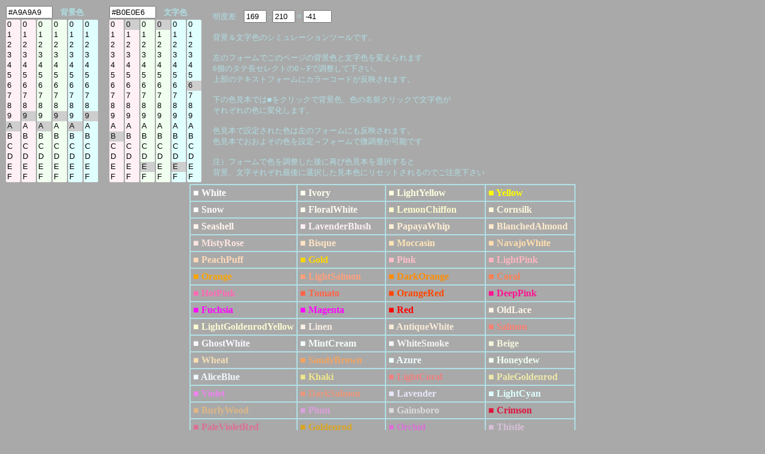

--- FILE ---
content_type: text/html; charset=UTF-8
request_url: https://half-a.net/labo/colors.php?biro=A9A9A9&tiro=B0E0E6
body_size: 4586
content:
<!DOCTYPE html>
<html lang="ja">
<head>
<meta charset="UTF-8">
<META NAME="copyright" CONTENT="eiri kagami">
<title>カラーシミュレーター</title>
<script  type="text/javascript">
function setCol(num) { 
    var r1 = document.colorbar.elements["R1"+num].value;
    var r2 = document.colorbar.elements["R2"+num].value;
    var g1 = document.colorbar.elements["G1"+num].value;
    var g2 = document.colorbar.elements["G2"+num].value;
    var b1 = document.colorbar.elements["B1"+num].value;
    var b2 = document.colorbar.elements["B2"+num].value;

    var kr = eval("0x"+r1+r2);
    var kb = eval("0x"+b1+b2);
    var kg = eval("0x"+g1+g2);
    var kr2 = kr.toString(10);
    var kb2 = kb.toString(10);
    var kg2 = kg.toString(10);
    var k = parseInt(((kr2*299)+(kg2*587)+(kb2*114))/1000);

    if(num==0){
    document.body.style.backgroundColor = "#" + r1 + r2 + g1 + g2+ b1 + b2;
    document.colorbar.elements["colordata"+num].value  = "#" + r1 + r2 + g1 + g2+ b1 + b2;
    document.colorbar.elements["meidodata"+num].value  =  k;
    }
    if(num==1){
    document.body.style.color = "#" + r1 + r2 + g1 + g2+ b1 + b2;
    document.colorbar.elements["colordata"+num].value  = "#" + r1 + r2 + g1 + g2+ b1 + b2;
    document.colorbar.elements["meidodata"+num].value  =  k;
    }
    document.colorbar.elements["meidosa"].value = eval(document.colorbar.elements["meidodata0"].value)-eval(document.colorbar.elements["meidodata1"].value);
}
</script>
<style type="text/css">
A{text-decoration:none;}
A:link { color:#000090;}
A:visited { color:#000090;}
A:active { color:#000090;}
A:hover { color:#000090;boeder:1 solid #99eeff;position:relative;top:1px;left:1px} 
select{width:24px;border:0 solid #ffffff;overflow-y: auto;}
</style>
</head>

<BODY BGCOLOR="#A9A9A9" text="#B0E0E6" LINK="#0000a0" VLINK="#0000a0">
<FORM NAME=colorbar>
<TABLE STYLE="font-size:10pt" cellpadding=0><TR>
<TD COLSPAN=6><INPUT TYPE="text" ID="colordata0" STYLE="width:70px" OnFocus="this.select()" readonly VALUE=#A9A9A9>　<B>背景色</B></TD>
<TD width=15>　</TD>
<TD COLSPAN=6><INPUT TYPE="text" ID="colordata1" STYLE="width:70px" OnFocus="this.select()" readonly VALUE=#B0E0E6>　<B>文字色</B></TD>
<TD ROWSPAN=2 width=15>　</TD><TD ROWSPAN=2>
明度差　<INPUT TYPE="text" ID="meidodata0" STYLE="width:30px" readonly VALUE="169"> -
<INPUT TYPE="text" ID="meidodata1" STYLE="width:30px" readonly VALUE="210"> =
<INPUT TYPE="text" ID="meidosa" STYLE="width:40px" readonly VALUE="-41">
<BR>
<BR>
背景＆文字色のシミュレーションツールです。<BR>
<BR>
左のフォームでこのページの背景色と文字色を変えられます<BR>
6個のタテ長セレクトの0～Fで調整して下さい。<BR>
上部のテキストフォームにカラーコードが反映されます。<BR>
<BR>
下の色見本では■をクリックで背景色、色の名前クリックで文字色が<BR>
それぞれの色に変化します。<BR>
<BR>
色見本で設定された色は左のフォームにも反映されます。<BR>
色見本でおおよその色を設定→フォームで微調整が可能です<BR>
<BR>
注）フォームで色を調整した後に再び色見本を選択すると<BR>
背景、文字それぞれ最後に選択した見本色にリセットされるのでご注意下さい
</TD></TR>
<TR><TD>
<SELECT SIZE="16" ONCHANGE="setCol(0)" STYLE="background-color:#fff0f5" NAME="R10"><OPTION VALUE=0>0</OPTION><OPTION VALUE=1>1</OPTION><OPTION VALUE=2>2</OPTION><OPTION VALUE=3>3</OPTION><OPTION VALUE=4>4</OPTION><OPTION VALUE=5>5</OPTION><OPTION VALUE=6>6</OPTION><OPTION VALUE=7>7</OPTION><OPTION VALUE=8>8</OPTION><OPTION VALUE=9>9</OPTION><OPTION VALUE=A SELECTED>A</OPTION><OPTION VALUE=B>B</OPTION><OPTION VALUE=C>C</OPTION><OPTION VALUE=D>D</OPTION><OPTION VALUE=E>E</OPTION><OPTION VALUE=F>F</OPTION></SELECT></TD><TD><SELECT SIZE="16" ONCHANGE="setCol(0)" STYLE="background-color:#fff0f5" NAME="R20"><OPTION VALUE=0>0</OPTION><OPTION VALUE=1>1</OPTION><OPTION VALUE=2>2</OPTION><OPTION VALUE=3>3</OPTION><OPTION VALUE=4>4</OPTION><OPTION VALUE=5>5</OPTION><OPTION VALUE=6>6</OPTION><OPTION VALUE=7>7</OPTION><OPTION VALUE=8>8</OPTION><OPTION VALUE=9 SELECTED>9</OPTION><OPTION VALUE=A>A</OPTION><OPTION VALUE=B>B</OPTION><OPTION VALUE=C>C</OPTION><OPTION VALUE=D>D</OPTION><OPTION VALUE=E>E</OPTION><OPTION VALUE=F>F</OPTION></SELECT></TD><TD><SELECT SIZE="16" ONCHANGE="setCol(0)" STYLE="background-color:#f0fff0" NAME="G10"><OPTION VALUE=0>0</OPTION><OPTION VALUE=1>1</OPTION><OPTION VALUE=2>2</OPTION><OPTION VALUE=3>3</OPTION><OPTION VALUE=4>4</OPTION><OPTION VALUE=5>5</OPTION><OPTION VALUE=6>6</OPTION><OPTION VALUE=7>7</OPTION><OPTION VALUE=8>8</OPTION><OPTION VALUE=9>9</OPTION><OPTION VALUE=A SELECTED>A</OPTION><OPTION VALUE=B>B</OPTION><OPTION VALUE=C>C</OPTION><OPTION VALUE=D>D</OPTION><OPTION VALUE=E>E</OPTION><OPTION VALUE=F>F</OPTION></SELECT></TD><TD><SELECT SIZE="16" ONCHANGE="setCol(0)" STYLE="background-color:#f0fff0" NAME="G20"><OPTION VALUE=0>0</OPTION><OPTION VALUE=1>1</OPTION><OPTION VALUE=2>2</OPTION><OPTION VALUE=3>3</OPTION><OPTION VALUE=4>4</OPTION><OPTION VALUE=5>5</OPTION><OPTION VALUE=6>6</OPTION><OPTION VALUE=7>7</OPTION><OPTION VALUE=8>8</OPTION><OPTION VALUE=9 SELECTED>9</OPTION><OPTION VALUE=A>A</OPTION><OPTION VALUE=B>B</OPTION><OPTION VALUE=C>C</OPTION><OPTION VALUE=D>D</OPTION><OPTION VALUE=E>E</OPTION><OPTION VALUE=F>F</OPTION></SELECT></TD><TD><SELECT SIZE="16" ONCHANGE="setCol(0)" STYLE="background-color:#e0ffff" NAME="B10"><OPTION VALUE=0>0</OPTION><OPTION VALUE=1>1</OPTION><OPTION VALUE=2>2</OPTION><OPTION VALUE=3>3</OPTION><OPTION VALUE=4>4</OPTION><OPTION VALUE=5>5</OPTION><OPTION VALUE=6>6</OPTION><OPTION VALUE=7>7</OPTION><OPTION VALUE=8>8</OPTION><OPTION VALUE=9>9</OPTION><OPTION VALUE=A SELECTED>A</OPTION><OPTION VALUE=B>B</OPTION><OPTION VALUE=C>C</OPTION><OPTION VALUE=D>D</OPTION><OPTION VALUE=E>E</OPTION><OPTION VALUE=F>F</OPTION></SELECT></TD><TD><SELECT SIZE="16" ONCHANGE="setCol(0)" STYLE="background-color:#e0ffff" NAME="B20"><OPTION VALUE=0>0</OPTION><OPTION VALUE=1>1</OPTION><OPTION VALUE=2>2</OPTION><OPTION VALUE=3>3</OPTION><OPTION VALUE=4>4</OPTION><OPTION VALUE=5>5</OPTION><OPTION VALUE=6>6</OPTION><OPTION VALUE=7>7</OPTION><OPTION VALUE=8>8</OPTION><OPTION VALUE=9 SELECTED>9</OPTION><OPTION VALUE=A>A</OPTION><OPTION VALUE=B>B</OPTION><OPTION VALUE=C>C</OPTION><OPTION VALUE=D>D</OPTION><OPTION VALUE=E>E</OPTION><OPTION VALUE=F>F</OPTION></SELECT></TD><TD>　</TD><TD><SELECT SIZE="16" ONCHANGE="setCol(1)" STYLE="background-color:#fff0f5" NAME="R11"><OPTION VALUE=0>0</OPTION><OPTION VALUE=1>1</OPTION><OPTION VALUE=2>2</OPTION><OPTION VALUE=3>3</OPTION><OPTION VALUE=4>4</OPTION><OPTION VALUE=5>5</OPTION><OPTION VALUE=6>6</OPTION><OPTION VALUE=7>7</OPTION><OPTION VALUE=8>8</OPTION><OPTION VALUE=9>9</OPTION><OPTION VALUE=A>A</OPTION><OPTION VALUE=B SELECTED>B</OPTION><OPTION VALUE=C>C</OPTION><OPTION VALUE=D>D</OPTION><OPTION VALUE=E>E</OPTION><OPTION VALUE=F>F</OPTION></SELECT></TD><TD><SELECT SIZE="16" ONCHANGE="setCol(1)" STYLE="background-color:#fff0f5" NAME="R21"><OPTION VALUE=0 SELECTED>0</OPTION><OPTION VALUE=1>1</OPTION><OPTION VALUE=2>2</OPTION><OPTION VALUE=3>3</OPTION><OPTION VALUE=4>4</OPTION><OPTION VALUE=5>5</OPTION><OPTION VALUE=6>6</OPTION><OPTION VALUE=7>7</OPTION><OPTION VALUE=8>8</OPTION><OPTION VALUE=9>9</OPTION><OPTION VALUE=A>A</OPTION><OPTION VALUE=B>B</OPTION><OPTION VALUE=C>C</OPTION><OPTION VALUE=D>D</OPTION><OPTION VALUE=E>E</OPTION><OPTION VALUE=F>F</OPTION></SELECT></TD><TD><SELECT SIZE="16" ONCHANGE="setCol(1)" STYLE="background-color:#f0fff0" NAME="G11"><OPTION VALUE=0>0</OPTION><OPTION VALUE=1>1</OPTION><OPTION VALUE=2>2</OPTION><OPTION VALUE=3>3</OPTION><OPTION VALUE=4>4</OPTION><OPTION VALUE=5>5</OPTION><OPTION VALUE=6>6</OPTION><OPTION VALUE=7>7</OPTION><OPTION VALUE=8>8</OPTION><OPTION VALUE=9>9</OPTION><OPTION VALUE=A>A</OPTION><OPTION VALUE=B>B</OPTION><OPTION VALUE=C>C</OPTION><OPTION VALUE=D>D</OPTION><OPTION VALUE=E SELECTED>E</OPTION><OPTION VALUE=F>F</OPTION></SELECT></TD><TD><SELECT SIZE="16" ONCHANGE="setCol(1)" STYLE="background-color:#f0fff0" NAME="G21"><OPTION VALUE=0 SELECTED>0</OPTION><OPTION VALUE=1>1</OPTION><OPTION VALUE=2>2</OPTION><OPTION VALUE=3>3</OPTION><OPTION VALUE=4>4</OPTION><OPTION VALUE=5>5</OPTION><OPTION VALUE=6>6</OPTION><OPTION VALUE=7>7</OPTION><OPTION VALUE=8>8</OPTION><OPTION VALUE=9>9</OPTION><OPTION VALUE=A>A</OPTION><OPTION VALUE=B>B</OPTION><OPTION VALUE=C>C</OPTION><OPTION VALUE=D>D</OPTION><OPTION VALUE=E>E</OPTION><OPTION VALUE=F>F</OPTION></SELECT></TD><TD><SELECT SIZE="16" ONCHANGE="setCol(1)" STYLE="background-color:#e0ffff" NAME="B11"><OPTION VALUE=0>0</OPTION><OPTION VALUE=1>1</OPTION><OPTION VALUE=2>2</OPTION><OPTION VALUE=3>3</OPTION><OPTION VALUE=4>4</OPTION><OPTION VALUE=5>5</OPTION><OPTION VALUE=6>6</OPTION><OPTION VALUE=7>7</OPTION><OPTION VALUE=8>8</OPTION><OPTION VALUE=9>9</OPTION><OPTION VALUE=A>A</OPTION><OPTION VALUE=B>B</OPTION><OPTION VALUE=C>C</OPTION><OPTION VALUE=D>D</OPTION><OPTION VALUE=E SELECTED>E</OPTION><OPTION VALUE=F>F</OPTION></SELECT></TD><TD><SELECT SIZE="16" ONCHANGE="setCol(1)" STYLE="background-color:#e0ffff" NAME="B21"><OPTION VALUE=0>0</OPTION><OPTION VALUE=1>1</OPTION><OPTION VALUE=2>2</OPTION><OPTION VALUE=3>3</OPTION><OPTION VALUE=4>4</OPTION><OPTION VALUE=5>5</OPTION><OPTION VALUE=6 SELECTED>6</OPTION><OPTION VALUE=7>7</OPTION><OPTION VALUE=8>8</OPTION><OPTION VALUE=9>9</OPTION><OPTION VALUE=A>A</OPTION><OPTION VALUE=B>B</OPTION><OPTION VALUE=C>C</OPTION><OPTION VALUE=D>D</OPTION><OPTION VALUE=E>E</OPTION><OPTION VALUE=F>F</OPTION></SELECT></TD></tr></TABLE></form><TABLE BORDER=1 CELLPADDING=4 CELLSPACING=0 align=center STYLE="font-weight:bold" bordercolor=#B0E0E6><TR><TD><A HREF="colors.php?biro=FFFFFF&tiro=B0E0E6"><FONT COLOR="#FFFFFF">■</FONT></A> <A HREF="colors.php?biro=A9A9A9&tiro=FFFFFF"><FONT COLOR="#FFFFFF">White</FONT></A></TD>
<TD><A HREF="colors.php?biro=FFFFF0&tiro=B0E0E6"><FONT COLOR="#FFFFF0">■</FONT></A> <A HREF="colors.php?biro=A9A9A9&tiro=FFFFF0"><FONT COLOR="#FFFFF0">Ivory</FONT></A></TD>
<TD><A HREF="colors.php?biro=FFFFE0&tiro=B0E0E6"><FONT COLOR="#FFFFE0">■</FONT></A> <A HREF="colors.php?biro=A9A9A9&tiro=FFFFE0"><FONT COLOR="#FFFFE0">LightYellow</FONT></A></TD>
<TD><A HREF="colors.php?biro=FFFF00&tiro=B0E0E6"><FONT COLOR="#FFFF00">■</FONT></A> <A HREF="colors.php?biro=A9A9A9&tiro=FFFF00"><FONT COLOR="#FFFF00">Yellow</FONT></A></TD>
</TR><TR><TD><A HREF="colors.php?biro=FFFAFA&tiro=B0E0E6"><FONT COLOR="#FFFAFA">■</FONT></A> <A HREF="colors.php?biro=A9A9A9&tiro=FFFAFA"><FONT COLOR="#FFFAFA">Snow</FONT></A></TD>
<TD><A HREF="colors.php?biro=FFFAF0&tiro=B0E0E6"><FONT COLOR="#FFFAF0">■</FONT></A> <A HREF="colors.php?biro=A9A9A9&tiro=FFFAF0"><FONT COLOR="#FFFAF0">FloralWhite</FONT></A></TD>
<TD><A HREF="colors.php?biro=FFFACD&tiro=B0E0E6"><FONT COLOR="#FFFACD">■</FONT></A> <A HREF="colors.php?biro=A9A9A9&tiro=FFFACD"><FONT COLOR="#FFFACD">LemonChiffon</FONT></A></TD>
<TD><A HREF="colors.php?biro=FFF8DC&tiro=B0E0E6"><FONT COLOR="#FFF8DC">■</FONT></A> <A HREF="colors.php?biro=A9A9A9&tiro=FFF8DC"><FONT COLOR="#FFF8DC">Cornsilk</FONT></A></TD>
</TR><TR><TD><A HREF="colors.php?biro=FFF5EE&tiro=B0E0E6"><FONT COLOR="#FFF5EE">■</FONT></A> <A HREF="colors.php?biro=A9A9A9&tiro=FFF5EE"><FONT COLOR="#FFF5EE">Seashell</FONT></A></TD>
<TD><A HREF="colors.php?biro=FFF0F5&tiro=B0E0E6"><FONT COLOR="#FFF0F5">■</FONT></A> <A HREF="colors.php?biro=A9A9A9&tiro=FFF0F5"><FONT COLOR="#FFF0F5">LavenderBlush</FONT></A></TD>
<TD><A HREF="colors.php?biro=FFEFD5&tiro=B0E0E6"><FONT COLOR="#FFEFD5">■</FONT></A> <A HREF="colors.php?biro=A9A9A9&tiro=FFEFD5"><FONT COLOR="#FFEFD5">PapayaWhip</FONT></A></TD>
<TD><A HREF="colors.php?biro=FFEBCD&tiro=B0E0E6"><FONT COLOR="#FFEBCD">■</FONT></A> <A HREF="colors.php?biro=A9A9A9&tiro=FFEBCD"><FONT COLOR="#FFEBCD">BlanchedAlmond</FONT></A></TD>
</TR><TR><TD><A HREF="colors.php?biro=FFE4E1&tiro=B0E0E6"><FONT COLOR="#FFE4E1">■</FONT></A> <A HREF="colors.php?biro=A9A9A9&tiro=FFE4E1"><FONT COLOR="#FFE4E1">MistyRose</FONT></A></TD>
<TD><A HREF="colors.php?biro=FFE4C4&tiro=B0E0E6"><FONT COLOR="#FFE4C4">■</FONT></A> <A HREF="colors.php?biro=A9A9A9&tiro=FFE4C4"><FONT COLOR="#FFE4C4">Bisque</FONT></A></TD>
<TD><A HREF="colors.php?biro=FFE4B5&tiro=B0E0E6"><FONT COLOR="#FFE4B5">■</FONT></A> <A HREF="colors.php?biro=A9A9A9&tiro=FFE4B5"><FONT COLOR="#FFE4B5">Moccasin</FONT></A></TD>
<TD><A HREF="colors.php?biro=FFDEAD&tiro=B0E0E6"><FONT COLOR="#FFDEAD">■</FONT></A> <A HREF="colors.php?biro=A9A9A9&tiro=FFDEAD"><FONT COLOR="#FFDEAD">NavajoWhite</FONT></A></TD>
</TR><TR><TD><A HREF="colors.php?biro=FFDAB9&tiro=B0E0E6"><FONT COLOR="#FFDAB9">■</FONT></A> <A HREF="colors.php?biro=A9A9A9&tiro=FFDAB9"><FONT COLOR="#FFDAB9">PeachPuff</FONT></A></TD>
<TD><A HREF="colors.php?biro=FFD700&tiro=B0E0E6"><FONT COLOR="#FFD700">■</FONT></A> <A HREF="colors.php?biro=A9A9A9&tiro=FFD700"><FONT COLOR="#FFD700">Gold</FONT></A></TD>
<TD><A HREF="colors.php?biro=FFC0CB&tiro=B0E0E6"><FONT COLOR="#FFC0CB">■</FONT></A> <A HREF="colors.php?biro=A9A9A9&tiro=FFC0CB"><FONT COLOR="#FFC0CB">Pink</FONT></A></TD>
<TD><A HREF="colors.php?biro=FFB6C1&tiro=B0E0E6"><FONT COLOR="#FFB6C1">■</FONT></A> <A HREF="colors.php?biro=A9A9A9&tiro=FFB6C1"><FONT COLOR="#FFB6C1">LightPink</FONT></A></TD>
</TR><TR><TD><A HREF="colors.php?biro=FFA500&tiro=B0E0E6"><FONT COLOR="#FFA500">■</FONT></A> <A HREF="colors.php?biro=A9A9A9&tiro=FFA500"><FONT COLOR="#FFA500">Orange</FONT></A></TD>
<TD><A HREF="colors.php?biro=FFA07A&tiro=B0E0E6"><FONT COLOR="#FFA07A">■</FONT></A> <A HREF="colors.php?biro=A9A9A9&tiro=FFA07A"><FONT COLOR="#FFA07A">LightSalmon</FONT></A></TD>
<TD><A HREF="colors.php?biro=FF8C00&tiro=B0E0E6"><FONT COLOR="#FF8C00">■</FONT></A> <A HREF="colors.php?biro=A9A9A9&tiro=FF8C00"><FONT COLOR="#FF8C00">DarkOrange</FONT></A></TD>
<TD><A HREF="colors.php?biro=FF7F50&tiro=B0E0E6"><FONT COLOR="#FF7F50">■</FONT></A> <A HREF="colors.php?biro=A9A9A9&tiro=FF7F50"><FONT COLOR="#FF7F50">Coral</FONT></A></TD>
</TR><TR><TD><A HREF="colors.php?biro=FF69B4&tiro=B0E0E6"><FONT COLOR="#FF69B4">■</FONT></A> <A HREF="colors.php?biro=A9A9A9&tiro=FF69B4"><FONT COLOR="#FF69B4">HotPink</FONT></A></TD>
<TD><A HREF="colors.php?biro=FF6347&tiro=B0E0E6"><FONT COLOR="#FF6347">■</FONT></A> <A HREF="colors.php?biro=A9A9A9&tiro=FF6347"><FONT COLOR="#FF6347">Tomato</FONT></A></TD>
<TD><A HREF="colors.php?biro=FF4500&tiro=B0E0E6"><FONT COLOR="#FF4500">■</FONT></A> <A HREF="colors.php?biro=A9A9A9&tiro=FF4500"><FONT COLOR="#FF4500">OrangeRed</FONT></A></TD>
<TD><A HREF="colors.php?biro=FF1493&tiro=B0E0E6"><FONT COLOR="#FF1493">■</FONT></A> <A HREF="colors.php?biro=A9A9A9&tiro=FF1493"><FONT COLOR="#FF1493">DeepPink</FONT></A></TD>
</TR><TR><TD><A HREF="colors.php?biro=FF00FF&tiro=B0E0E6"><FONT COLOR="#FF00FF">■</FONT></A> <A HREF="colors.php?biro=A9A9A9&tiro=FF00FF"><FONT COLOR="#FF00FF">Fuchsia</FONT></A></TD>
<TD><A HREF="colors.php?biro=FF00FF&tiro=B0E0E6"><FONT COLOR="#FF00FF">■</FONT></A> <A HREF="colors.php?biro=A9A9A9&tiro=FF00FF"><FONT COLOR="#FF00FF">Magenta</FONT></A></TD>
<TD><A HREF="colors.php?biro=FF0000&tiro=B0E0E6"><FONT COLOR="#FF0000">■</FONT></A> <A HREF="colors.php?biro=A9A9A9&tiro=FF0000"><FONT COLOR="#FF0000">Red</FONT></A></TD>
<TD><A HREF="colors.php?biro=FDF5E6&tiro=B0E0E6"><FONT COLOR="#FDF5E6">■</FONT></A> <A HREF="colors.php?biro=A9A9A9&tiro=FDF5E6"><FONT COLOR="#FDF5E6">OldLace</FONT></A></TD>
</TR><TR><TD><A HREF="colors.php?biro=FAFAD2&tiro=B0E0E6"><FONT COLOR="#FAFAD2">■</FONT></A> <A HREF="colors.php?biro=A9A9A9&tiro=FAFAD2"><FONT COLOR="#FAFAD2">LightGoldenrodYellow</FONT></A></TD>
<TD><A HREF="colors.php?biro=FAF0E6&tiro=B0E0E6"><FONT COLOR="#FAF0E6">■</FONT></A> <A HREF="colors.php?biro=A9A9A9&tiro=FAF0E6"><FONT COLOR="#FAF0E6">Linen</FONT></A></TD>
<TD><A HREF="colors.php?biro=FAEBD7&tiro=B0E0E6"><FONT COLOR="#FAEBD7">■</FONT></A> <A HREF="colors.php?biro=A9A9A9&tiro=FAEBD7"><FONT COLOR="#FAEBD7">AntiqueWhite</FONT></A></TD>
<TD><A HREF="colors.php?biro=FA8072&tiro=B0E0E6"><FONT COLOR="#FA8072">■</FONT></A> <A HREF="colors.php?biro=A9A9A9&tiro=FA8072"><FONT COLOR="#FA8072">Salmon</FONT></A></TD>
</TR><TR><TD><A HREF="colors.php?biro=F8F8FF&tiro=B0E0E6"><FONT COLOR="#F8F8FF">■</FONT></A> <A HREF="colors.php?biro=A9A9A9&tiro=F8F8FF"><FONT COLOR="#F8F8FF">GhostWhite</FONT></A></TD>
<TD><A HREF="colors.php?biro=F5FFFA&tiro=B0E0E6"><FONT COLOR="#F5FFFA">■</FONT></A> <A HREF="colors.php?biro=A9A9A9&tiro=F5FFFA"><FONT COLOR="#F5FFFA">MintCream</FONT></A></TD>
<TD><A HREF="colors.php?biro=F5F5F5&tiro=B0E0E6"><FONT COLOR="#F5F5F5">■</FONT></A> <A HREF="colors.php?biro=A9A9A9&tiro=F5F5F5"><FONT COLOR="#F5F5F5">WhiteSmoke</FONT></A></TD>
<TD><A HREF="colors.php?biro=F5F5DC&tiro=B0E0E6"><FONT COLOR="#F5F5DC">■</FONT></A> <A HREF="colors.php?biro=A9A9A9&tiro=F5F5DC"><FONT COLOR="#F5F5DC">Beige</FONT></A></TD>
</TR><TR><TD><A HREF="colors.php?biro=F5DEB3&tiro=B0E0E6"><FONT COLOR="#F5DEB3">■</FONT></A> <A HREF="colors.php?biro=A9A9A9&tiro=F5DEB3"><FONT COLOR="#F5DEB3">Wheat</FONT></A></TD>
<TD><A HREF="colors.php?biro=F4A460&tiro=B0E0E6"><FONT COLOR="#F4A460">■</FONT></A> <A HREF="colors.php?biro=A9A9A9&tiro=F4A460"><FONT COLOR="#F4A460">SandyBrown</FONT></A></TD>
<TD><A HREF="colors.php?biro=F0FFFF&tiro=B0E0E6"><FONT COLOR="#F0FFFF">■</FONT></A> <A HREF="colors.php?biro=A9A9A9&tiro=F0FFFF"><FONT COLOR="#F0FFFF">Azure</FONT></A></TD>
<TD><A HREF="colors.php?biro=F0FFF0&tiro=B0E0E6"><FONT COLOR="#F0FFF0">■</FONT></A> <A HREF="colors.php?biro=A9A9A9&tiro=F0FFF0"><FONT COLOR="#F0FFF0">Honeydew</FONT></A></TD>
</TR><TR><TD><A HREF="colors.php?biro=F0F8FF&tiro=B0E0E6"><FONT COLOR="#F0F8FF">■</FONT></A> <A HREF="colors.php?biro=A9A9A9&tiro=F0F8FF"><FONT COLOR="#F0F8FF">AliceBlue</FONT></A></TD>
<TD><A HREF="colors.php?biro=F0E68C&tiro=B0E0E6"><FONT COLOR="#F0E68C">■</FONT></A> <A HREF="colors.php?biro=A9A9A9&tiro=F0E68C"><FONT COLOR="#F0E68C">Khaki</FONT></A></TD>
<TD><A HREF="colors.php?biro=F08080&tiro=B0E0E6"><FONT COLOR="#F08080">■</FONT></A> <A HREF="colors.php?biro=A9A9A9&tiro=F08080"><FONT COLOR="#F08080">LightCoral</FONT></A></TD>
<TD><A HREF="colors.php?biro=EEE8AA&tiro=B0E0E6"><FONT COLOR="#EEE8AA">■</FONT></A> <A HREF="colors.php?biro=A9A9A9&tiro=EEE8AA"><FONT COLOR="#EEE8AA">PaleGoldenrod</FONT></A></TD>
</TR><TR><TD><A HREF="colors.php?biro=EE82EE&tiro=B0E0E6"><FONT COLOR="#EE82EE">■</FONT></A> <A HREF="colors.php?biro=A9A9A9&tiro=EE82EE"><FONT COLOR="#EE82EE">Violet</FONT></A></TD>
<TD><A HREF="colors.php?biro=E9967A&tiro=B0E0E6"><FONT COLOR="#E9967A">■</FONT></A> <A HREF="colors.php?biro=A9A9A9&tiro=E9967A"><FONT COLOR="#E9967A">DarkSalmon</FONT></A></TD>
<TD><A HREF="colors.php?biro=E6E6FA&tiro=B0E0E6"><FONT COLOR="#E6E6FA">■</FONT></A> <A HREF="colors.php?biro=A9A9A9&tiro=E6E6FA"><FONT COLOR="#E6E6FA">Lavender</FONT></A></TD>
<TD><A HREF="colors.php?biro=E0FFFF&tiro=B0E0E6"><FONT COLOR="#E0FFFF">■</FONT></A> <A HREF="colors.php?biro=A9A9A9&tiro=E0FFFF"><FONT COLOR="#E0FFFF">LightCyan</FONT></A></TD>
</TR><TR><TD><A HREF="colors.php?biro=DEB887&tiro=B0E0E6"><FONT COLOR="#DEB887">■</FONT></A> <A HREF="colors.php?biro=A9A9A9&tiro=DEB887"><FONT COLOR="#DEB887">BurlyWood</FONT></A></TD>
<TD><A HREF="colors.php?biro=DDA0DD&tiro=B0E0E6"><FONT COLOR="#DDA0DD">■</FONT></A> <A HREF="colors.php?biro=A9A9A9&tiro=DDA0DD"><FONT COLOR="#DDA0DD">Plum</FONT></A></TD>
<TD><A HREF="colors.php?biro=DCDCDC&tiro=B0E0E6"><FONT COLOR="#DCDCDC">■</FONT></A> <A HREF="colors.php?biro=A9A9A9&tiro=DCDCDC"><FONT COLOR="#DCDCDC">Gainsboro</FONT></A></TD>
<TD><A HREF="colors.php?biro=DC143C&tiro=B0E0E6"><FONT COLOR="#DC143C">■</FONT></A> <A HREF="colors.php?biro=A9A9A9&tiro=DC143C"><FONT COLOR="#DC143C">Crimson</FONT></A></TD>
</TR><TR><TD><A HREF="colors.php?biro=DB7093&tiro=B0E0E6"><FONT COLOR="#DB7093">■</FONT></A> <A HREF="colors.php?biro=A9A9A9&tiro=DB7093"><FONT COLOR="#DB7093">PaleVioletRed</FONT></A></TD>
<TD><A HREF="colors.php?biro=DAA520&tiro=B0E0E6"><FONT COLOR="#DAA520">■</FONT></A> <A HREF="colors.php?biro=A9A9A9&tiro=DAA520"><FONT COLOR="#DAA520">Goldenrod</FONT></A></TD>
<TD><A HREF="colors.php?biro=DA70D6&tiro=B0E0E6"><FONT COLOR="#DA70D6">■</FONT></A> <A HREF="colors.php?biro=A9A9A9&tiro=DA70D6"><FONT COLOR="#DA70D6">Orchid</FONT></A></TD>
<TD><A HREF="colors.php?biro=D8BFD8&tiro=B0E0E6"><FONT COLOR="#D8BFD8">■</FONT></A> <A HREF="colors.php?biro=A9A9A9&tiro=D8BFD8"><FONT COLOR="#D8BFD8">Thistle</FONT></A></TD>
</TR><TR><TD><A HREF="colors.php?biro=D3D3D3&tiro=B0E0E6"><FONT COLOR="#D3D3D3">■</FONT></A> <A HREF="colors.php?biro=A9A9A9&tiro=D3D3D3"><FONT COLOR="#D3D3D3">LightGrey</FONT></A></TD>
<TD><A HREF="colors.php?biro=D2B48C&tiro=B0E0E6"><FONT COLOR="#D2B48C">■</FONT></A> <A HREF="colors.php?biro=A9A9A9&tiro=D2B48C"><FONT COLOR="#D2B48C">Tan</FONT></A></TD>
<TD><A HREF="colors.php?biro=D2691E&tiro=B0E0E6"><FONT COLOR="#D2691E">■</FONT></A> <A HREF="colors.php?biro=A9A9A9&tiro=D2691E"><FONT COLOR="#D2691E">Chocolate</FONT></A></TD>
<TD><A HREF="colors.php?biro=CD853F&tiro=B0E0E6"><FONT COLOR="#CD853F">■</FONT></A> <A HREF="colors.php?biro=A9A9A9&tiro=CD853F"><FONT COLOR="#CD853F">Peru</FONT></A></TD>
</TR><TR><TD><A HREF="colors.php?biro=CD5C5C&tiro=B0E0E6"><FONT COLOR="#CD5C5C">■</FONT></A> <A HREF="colors.php?biro=A9A9A9&tiro=CD5C5C"><FONT COLOR="#CD5C5C">IndianRed</FONT></A></TD>
<TD><A HREF="colors.php?biro=C71585&tiro=B0E0E6"><FONT COLOR="#C71585">■</FONT></A> <A HREF="colors.php?biro=A9A9A9&tiro=C71585"><FONT COLOR="#C71585">MediumVioletRed</FONT></A></TD>
<TD><A HREF="colors.php?biro=C0C0C0&tiro=B0E0E6"><FONT COLOR="#C0C0C0">■</FONT></A> <A HREF="colors.php?biro=A9A9A9&tiro=C0C0C0"><FONT COLOR="#C0C0C0">Silver</FONT></A></TD>
<TD><A HREF="colors.php?biro=BDB76B&tiro=B0E0E6"><FONT COLOR="#BDB76B">■</FONT></A> <A HREF="colors.php?biro=A9A9A9&tiro=BDB76B"><FONT COLOR="#BDB76B">DarkKhaki</FONT></A></TD>
</TR><TR><TD><A HREF="colors.php?biro=BC8F8F&tiro=B0E0E6"><FONT COLOR="#BC8F8F">■</FONT></A> <A HREF="colors.php?biro=A9A9A9&tiro=BC8F8F"><FONT COLOR="#BC8F8F">RosyBrown</FONT></A></TD>
<TD><A HREF="colors.php?biro=BA55D3&tiro=B0E0E6"><FONT COLOR="#BA55D3">■</FONT></A> <A HREF="colors.php?biro=A9A9A9&tiro=BA55D3"><FONT COLOR="#BA55D3">MediumOrchid</FONT></A></TD>
<TD><A HREF="colors.php?biro=B8860B&tiro=B0E0E6"><FONT COLOR="#B8860B">■</FONT></A> <A HREF="colors.php?biro=A9A9A9&tiro=B8860B"><FONT COLOR="#B8860B">DarkGoldenrod</FONT></A></TD>
<TD><A HREF="colors.php?biro=B22222&tiro=B0E0E6"><FONT COLOR="#B22222">■</FONT></A> <A HREF="colors.php?biro=A9A9A9&tiro=B22222"><FONT COLOR="#B22222">FireBrick</FONT></A></TD>
</TR><TR><TD><A HREF="colors.php?biro=B0E0E6&tiro=B0E0E6"><FONT COLOR="#B0E0E6">■</FONT></A> <A HREF="colors.php?biro=A9A9A9&tiro=B0E0E6"><FONT COLOR="#B0E0E6">PowderBlue</FONT></A></TD>
<TD><A HREF="colors.php?biro=B0C4DE&tiro=B0E0E6"><FONT COLOR="#B0C4DE">■</FONT></A> <A HREF="colors.php?biro=A9A9A9&tiro=B0C4DE"><FONT COLOR="#B0C4DE">LightSteelBlue</FONT></A></TD>
<TD><A HREF="colors.php?biro=AFEEEE&tiro=B0E0E6"><FONT COLOR="#AFEEEE">■</FONT></A> <A HREF="colors.php?biro=A9A9A9&tiro=AFEEEE"><FONT COLOR="#AFEEEE">PaleTurquoise</FONT></A></TD>
<TD><A HREF="colors.php?biro=ADFF2F&tiro=B0E0E6"><FONT COLOR="#ADFF2F">■</FONT></A> <A HREF="colors.php?biro=A9A9A9&tiro=ADFF2F"><FONT COLOR="#ADFF2F">GreenYellow</FONT></A></TD>
</TR><TR><TD><A HREF="colors.php?biro=ADD8E6&tiro=B0E0E6"><FONT COLOR="#ADD8E6">■</FONT></A> <A HREF="colors.php?biro=A9A9A9&tiro=ADD8E6"><FONT COLOR="#ADD8E6">LightBlue</FONT></A></TD>
<TD><A HREF="colors.php?biro=A9A9A9&tiro=B0E0E6"><FONT COLOR="#A9A9A9">■</FONT></A> <A HREF="colors.php?biro=A9A9A9&tiro=A9A9A9"><FONT COLOR="#A9A9A9">DarkGray</FONT></A></TD>
<TD><A HREF="colors.php?biro=A52A2A&tiro=B0E0E6"><FONT COLOR="#A52A2A">■</FONT></A> <A HREF="colors.php?biro=A9A9A9&tiro=A52A2A"><FONT COLOR="#A52A2A">Brown</FONT></A></TD>
<TD><A HREF="colors.php?biro=A0522D&tiro=B0E0E6"><FONT COLOR="#A0522D">■</FONT></A> <A HREF="colors.php?biro=A9A9A9&tiro=A0522D"><FONT COLOR="#A0522D">Sienna</FONT></A></TD>
</TR><TR><TD><A HREF="colors.php?biro=9ACD32&tiro=B0E0E6"><FONT COLOR="#9ACD32">■</FONT></A> <A HREF="colors.php?biro=A9A9A9&tiro=9ACD32"><FONT COLOR="#9ACD32">YellowGreen</FONT></A></TD>
<TD><A HREF="colors.php?biro=9932CC&tiro=B0E0E6"><FONT COLOR="#9932CC">■</FONT></A> <A HREF="colors.php?biro=A9A9A9&tiro=9932CC"><FONT COLOR="#9932CC">DarkOrchid</FONT></A></TD>
<TD><A HREF="colors.php?biro=98FB98&tiro=B0E0E6"><FONT COLOR="#98FB98">■</FONT></A> <A HREF="colors.php?biro=A9A9A9&tiro=98FB98"><FONT COLOR="#98FB98">PaleGreen</FONT></A></TD>
<TD><A HREF="colors.php?biro=9400D3&tiro=B0E0E6"><FONT COLOR="#9400D3">■</FONT></A> <A HREF="colors.php?biro=A9A9A9&tiro=9400D3"><FONT COLOR="#9400D3">DarkViolet</FONT></A></TD>
</TR><TR><TD><A HREF="colors.php?biro=9370DB&tiro=B0E0E6"><FONT COLOR="#9370DB">■</FONT></A> <A HREF="colors.php?biro=A9A9A9&tiro=9370DB"><FONT COLOR="#9370DB">MediumPurple</FONT></A></TD>
<TD><A HREF="colors.php?biro=90EE90&tiro=B0E0E6"><FONT COLOR="#90EE90">■</FONT></A> <A HREF="colors.php?biro=A9A9A9&tiro=90EE90"><FONT COLOR="#90EE90">LightGreen</FONT></A></TD>
<TD><A HREF="colors.php?biro=8FBC8F&tiro=B0E0E6"><FONT COLOR="#8FBC8F">■</FONT></A> <A HREF="colors.php?biro=A9A9A9&tiro=8FBC8F"><FONT COLOR="#8FBC8F">DarkSeaGreen</FONT></A></TD>
<TD><A HREF="colors.php?biro=8B4513&tiro=B0E0E6"><FONT COLOR="#8B4513">■</FONT></A> <A HREF="colors.php?biro=A9A9A9&tiro=8B4513"><FONT COLOR="#8B4513">SaddleBrown</FONT></A></TD>
</TR><TR><TD><A HREF="colors.php?biro=8B008B&tiro=B0E0E6"><FONT COLOR="#8B008B">■</FONT></A> <A HREF="colors.php?biro=A9A9A9&tiro=8B008B"><FONT COLOR="#8B008B">DarkMagenta</FONT></A></TD>
<TD><A HREF="colors.php?biro=8B0000&tiro=B0E0E6"><FONT COLOR="#8B0000">■</FONT></A> <A HREF="colors.php?biro=A9A9A9&tiro=8B0000"><FONT COLOR="#8B0000">DarkRed</FONT></A></TD>
<TD><A HREF="colors.php?biro=8A2BE2&tiro=B0E0E6"><FONT COLOR="#8A2BE2">■</FONT></A> <A HREF="colors.php?biro=A9A9A9&tiro=8A2BE2"><FONT COLOR="#8A2BE2">BlueViolet</FONT></A></TD>
<TD><A HREF="colors.php?biro=87CEFA&tiro=B0E0E6"><FONT COLOR="#87CEFA">■</FONT></A> <A HREF="colors.php?biro=A9A9A9&tiro=87CEFA"><FONT COLOR="#87CEFA">LightSkyBlue</FONT></A></TD>
</TR><TR><TD><A HREF="colors.php?biro=87CEEB&tiro=B0E0E6"><FONT COLOR="#87CEEB">■</FONT></A> <A HREF="colors.php?biro=A9A9A9&tiro=87CEEB"><FONT COLOR="#87CEEB">SkyBlue</FONT></A></TD>
<TD><A HREF="colors.php?biro=808080&tiro=B0E0E6"><FONT COLOR="#808080">■</FONT></A> <A HREF="colors.php?biro=A9A9A9&tiro=808080"><FONT COLOR="#808080">Gray</FONT></A></TD>
<TD><A HREF="colors.php?biro=808000&tiro=B0E0E6"><FONT COLOR="#808000">■</FONT></A> <A HREF="colors.php?biro=A9A9A9&tiro=808000"><FONT COLOR="#808000">Olive</FONT></A></TD>
<TD><A HREF="colors.php?biro=800080&tiro=B0E0E6"><FONT COLOR="#800080">■</FONT></A> <A HREF="colors.php?biro=A9A9A9&tiro=800080"><FONT COLOR="#800080">Purple</FONT></A></TD>
</TR><TR><TD><A HREF="colors.php?biro=800000&tiro=B0E0E6"><FONT COLOR="#800000">■</FONT></A> <A HREF="colors.php?biro=A9A9A9&tiro=800000"><FONT COLOR="#800000">Maroon</FONT></A></TD>
<TD><A HREF="colors.php?biro=7FFFD4&tiro=B0E0E6"><FONT COLOR="#7FFFD4">■</FONT></A> <A HREF="colors.php?biro=A9A9A9&tiro=7FFFD4"><FONT COLOR="#7FFFD4">Aquamarine</FONT></A></TD>
<TD><A HREF="colors.php?biro=7FFF00&tiro=B0E0E6"><FONT COLOR="#7FFF00">■</FONT></A> <A HREF="colors.php?biro=A9A9A9&tiro=7FFF00"><FONT COLOR="#7FFF00">Chartreuse</FONT></A></TD>
<TD><A HREF="colors.php?biro=7CFC00&tiro=B0E0E6"><FONT COLOR="#7CFC00">■</FONT></A> <A HREF="colors.php?biro=A9A9A9&tiro=7CFC00"><FONT COLOR="#7CFC00">LawnGreen</FONT></A></TD>
</TR><TR><TD><A HREF="colors.php?biro=7B68EE&tiro=B0E0E6"><FONT COLOR="#7B68EE">■</FONT></A> <A HREF="colors.php?biro=A9A9A9&tiro=7B68EE"><FONT COLOR="#7B68EE">MediumSlateBlue</FONT></A></TD>
<TD><A HREF="colors.php?biro=778899&tiro=B0E0E6"><FONT COLOR="#778899">■</FONT></A> <A HREF="colors.php?biro=A9A9A9&tiro=778899"><FONT COLOR="#778899">LightSlateGray</FONT></A></TD>
<TD><A HREF="colors.php?biro=708090&tiro=B0E0E6"><FONT COLOR="#708090">■</FONT></A> <A HREF="colors.php?biro=A9A9A9&tiro=708090"><FONT COLOR="#708090">SlateGray</FONT></A></TD>
<TD><A HREF="colors.php?biro=6B8E23&tiro=B0E0E6"><FONT COLOR="#6B8E23">■</FONT></A> <A HREF="colors.php?biro=A9A9A9&tiro=6B8E23"><FONT COLOR="#6B8E23">OliveDrab</FONT></A></TD>
</TR><TR><TD><A HREF="colors.php?biro=6A5ACD&tiro=B0E0E6"><FONT COLOR="#6A5ACD">■</FONT></A> <A HREF="colors.php?biro=A9A9A9&tiro=6A5ACD"><FONT COLOR="#6A5ACD">SlateBlue</FONT></A></TD>
<TD><A HREF="colors.php?biro=696969&tiro=B0E0E6"><FONT COLOR="#696969">■</FONT></A> <A HREF="colors.php?biro=A9A9A9&tiro=696969"><FONT COLOR="#696969">DimGray</FONT></A></TD>
<TD><A HREF="colors.php?biro=66CDAA&tiro=B0E0E6"><FONT COLOR="#66CDAA">■</FONT></A> <A HREF="colors.php?biro=A9A9A9&tiro=66CDAA"><FONT COLOR="#66CDAA">MediumAquamarine</FONT></A></TD>
<TD><A HREF="colors.php?biro=6495ED&tiro=B0E0E6"><FONT COLOR="#6495ED">■</FONT></A> <A HREF="colors.php?biro=A9A9A9&tiro=6495ED"><FONT COLOR="#6495ED">CornflowerBlue</FONT></A></TD>
</TR><TR><TD><A HREF="colors.php?biro=5F9EA0&tiro=B0E0E6"><FONT COLOR="#5F9EA0">■</FONT></A> <A HREF="colors.php?biro=A9A9A9&tiro=5F9EA0"><FONT COLOR="#5F9EA0">CadetBlue</FONT></A></TD>
<TD><A HREF="colors.php?biro=556B2F&tiro=B0E0E6"><FONT COLOR="#556B2F">■</FONT></A> <A HREF="colors.php?biro=A9A9A9&tiro=556B2F"><FONT COLOR="#556B2F">DarkOliveGreen</FONT></A></TD>
<TD><A HREF="colors.php?biro=4B0082&tiro=B0E0E6"><FONT COLOR="#4B0082">■</FONT></A> <A HREF="colors.php?biro=A9A9A9&tiro=4B0082"><FONT COLOR="#4B0082">Indigo</FONT></A></TD>
<TD><A HREF="colors.php?biro=48D1CC&tiro=B0E0E6"><FONT COLOR="#48D1CC">■</FONT></A> <A HREF="colors.php?biro=A9A9A9&tiro=48D1CC"><FONT COLOR="#48D1CC">MediumTurquoise</FONT></A></TD>
</TR><TR><TD><A HREF="colors.php?biro=483D8B&tiro=B0E0E6"><FONT COLOR="#483D8B">■</FONT></A> <A HREF="colors.php?biro=A9A9A9&tiro=483D8B"><FONT COLOR="#483D8B">DarkSlateBlue</FONT></A></TD>
<TD><A HREF="colors.php?biro=4682B4&tiro=B0E0E6"><FONT COLOR="#4682B4">■</FONT></A> <A HREF="colors.php?biro=A9A9A9&tiro=4682B4"><FONT COLOR="#4682B4">SteelBlue</FONT></A></TD>
<TD><A HREF="colors.php?biro=4169E1&tiro=B0E0E6"><FONT COLOR="#4169E1">■</FONT></A> <A HREF="colors.php?biro=A9A9A9&tiro=4169E1"><FONT COLOR="#4169E1">RoyalBlue</FONT></A></TD>
<TD><A HREF="colors.php?biro=40E0D0&tiro=B0E0E6"><FONT COLOR="#40E0D0">■</FONT></A> <A HREF="colors.php?biro=A9A9A9&tiro=40E0D0"><FONT COLOR="#40E0D0">Turquoise</FONT></A></TD>
</TR><TR><TD><A HREF="colors.php?biro=3CB371&tiro=B0E0E6"><FONT COLOR="#3CB371">■</FONT></A> <A HREF="colors.php?biro=A9A9A9&tiro=3CB371"><FONT COLOR="#3CB371">MediumSeaGreen</FONT></A></TD>
<TD><A HREF="colors.php?biro=32CD32&tiro=B0E0E6"><FONT COLOR="#32CD32">■</FONT></A> <A HREF="colors.php?biro=A9A9A9&tiro=32CD32"><FONT COLOR="#32CD32">LimeGreen</FONT></A></TD>
<TD><A HREF="colors.php?biro=2F4F4F&tiro=B0E0E6"><FONT COLOR="#2F4F4F">■</FONT></A> <A HREF="colors.php?biro=A9A9A9&tiro=2F4F4F"><FONT COLOR="#2F4F4F">DarkSlateGray</FONT></A></TD>
<TD><A HREF="colors.php?biro=2E8B57&tiro=B0E0E6"><FONT COLOR="#2E8B57">■</FONT></A> <A HREF="colors.php?biro=A9A9A9&tiro=2E8B57"><FONT COLOR="#2E8B57">SeaGreen</FONT></A></TD>
</TR><TR><TD><A HREF="colors.php?biro=228B22&tiro=B0E0E6"><FONT COLOR="#228B22">■</FONT></A> <A HREF="colors.php?biro=A9A9A9&tiro=228B22"><FONT COLOR="#228B22">ForestGreen</FONT></A></TD>
<TD><A HREF="colors.php?biro=20B2AA&tiro=B0E0E6"><FONT COLOR="#20B2AA">■</FONT></A> <A HREF="colors.php?biro=A9A9A9&tiro=20B2AA"><FONT COLOR="#20B2AA">LightSeaGreen</FONT></A></TD>
<TD><A HREF="colors.php?biro=1E90FF&tiro=B0E0E6"><FONT COLOR="#1E90FF">■</FONT></A> <A HREF="colors.php?biro=A9A9A9&tiro=1E90FF"><FONT COLOR="#1E90FF">DodgerBlue</FONT></A></TD>
<TD><A HREF="colors.php?biro=191970&tiro=B0E0E6"><FONT COLOR="#191970">■</FONT></A> <A HREF="colors.php?biro=A9A9A9&tiro=191970"><FONT COLOR="#191970">MidnightBlue</FONT></A></TD>
</TR><TR><TD><A HREF="colors.php?biro=00FFFF&tiro=B0E0E6"><FONT COLOR="#00FFFF">■</FONT></A> <A HREF="colors.php?biro=A9A9A9&tiro=00FFFF"><FONT COLOR="#00FFFF">Aqua</FONT></A></TD>
<TD><A HREF="colors.php?biro=00FFFF&tiro=B0E0E6"><FONT COLOR="#00FFFF">■</FONT></A> <A HREF="colors.php?biro=A9A9A9&tiro=00FFFF"><FONT COLOR="#00FFFF">Cyan</FONT></A></TD>
<TD><A HREF="colors.php?biro=00FF7F&tiro=B0E0E6"><FONT COLOR="#00FF7F">■</FONT></A> <A HREF="colors.php?biro=A9A9A9&tiro=00FF7F"><FONT COLOR="#00FF7F">SpringGreen</FONT></A></TD>
<TD><A HREF="colors.php?biro=00FF00&tiro=B0E0E6"><FONT COLOR="#00FF00">■</FONT></A> <A HREF="colors.php?biro=A9A9A9&tiro=00FF00"><FONT COLOR="#00FF00">Lime</FONT></A></TD>
</TR><TR><TD><A HREF="colors.php?biro=00FA9A&tiro=B0E0E6"><FONT COLOR="#00FA9A">■</FONT></A> <A HREF="colors.php?biro=A9A9A9&tiro=00FA9A"><FONT COLOR="#00FA9A">MediumSpringGreen</FONT></A></TD>
<TD><A HREF="colors.php?biro=00CED1&tiro=B0E0E6"><FONT COLOR="#00CED1">■</FONT></A> <A HREF="colors.php?biro=A9A9A9&tiro=00CED1"><FONT COLOR="#00CED1">DarkTurquoise</FONT></A></TD>
<TD><A HREF="colors.php?biro=00BFFF&tiro=B0E0E6"><FONT COLOR="#00BFFF">■</FONT></A> <A HREF="colors.php?biro=A9A9A9&tiro=00BFFF"><FONT COLOR="#00BFFF">DeepSkyBlue</FONT></A></TD>
<TD><A HREF="colors.php?biro=008B8B&tiro=B0E0E6"><FONT COLOR="#008B8B">■</FONT></A> <A HREF="colors.php?biro=A9A9A9&tiro=008B8B"><FONT COLOR="#008B8B">DarkCyan</FONT></A></TD>
</TR><TR><TD><A HREF="colors.php?biro=008080&tiro=B0E0E6"><FONT COLOR="#008080">■</FONT></A> <A HREF="colors.php?biro=A9A9A9&tiro=008080"><FONT COLOR="#008080">Teal</FONT></A></TD>
<TD><A HREF="colors.php?biro=008000&tiro=B0E0E6"><FONT COLOR="#008000">■</FONT></A> <A HREF="colors.php?biro=A9A9A9&tiro=008000"><FONT COLOR="#008000">Green</FONT></A></TD>
<TD><A HREF="colors.php?biro=006400&tiro=B0E0E6"><FONT COLOR="#006400">■</FONT></A> <A HREF="colors.php?biro=A9A9A9&tiro=006400"><FONT COLOR="#006400">DarkGreen</FONT></A></TD>
<TD><A HREF="colors.php?biro=0000FF&tiro=B0E0E6"><FONT COLOR="#0000FF">■</FONT></A> <A HREF="colors.php?biro=A9A9A9&tiro=0000FF"><FONT COLOR="#0000FF">Blue</FONT></A></TD>
</TR><TR><TD><A HREF="colors.php?biro=0000CD&tiro=B0E0E6"><FONT COLOR="#0000CD">■</FONT></A> <A HREF="colors.php?biro=A9A9A9&tiro=0000CD"><FONT COLOR="#0000CD">MediumBlue</FONT></A></TD>
<TD><A HREF="colors.php?biro=00008B&tiro=B0E0E6"><FONT COLOR="#00008B">■</FONT></A> <A HREF="colors.php?biro=A9A9A9&tiro=00008B"><FONT COLOR="#00008B">DarkBlue</FONT></A></TD>
<TD><A HREF="colors.php?biro=000080&tiro=B0E0E6"><FONT COLOR="#000080">■</FONT></A> <A HREF="colors.php?biro=A9A9A9&tiro=000080"><FONT COLOR="#000080">Navy</FONT></A></TD>
<TD><A HREF="colors.php?biro=000000&tiro=B0E0E6"><FONT COLOR="#000000">■</FONT></A> <A HREF="colors.php?biro=A9A9A9&tiro=000000"><FONT COLOR="#000000">Black</FONT></A></TD>
</TR></TR></TABLE>
<HR SIZE="1" NOSHADE><DIV ALIGN=CENTER><A HREF="index.html">- Labo TOP -</A></DIV>
</BODY></HTML>

